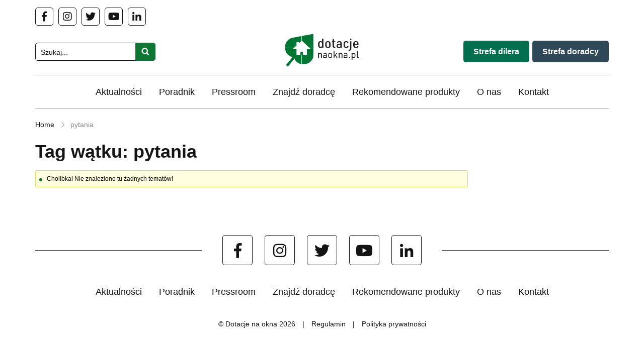

--- FILE ---
content_type: text/css
request_url: https://dotacjenaokna.pl/wp-content/themes/forum_branzowe/style.css?ver=6.9
body_size: 7869
content:
/*
Theme Name: Forum Branżowe
*/

*, 
*:after,
*:before {
	box-sizing: border-box;
}

html {
	-ms-text-size-adjust: 100%;
	-webkit-text-size-adjust: 100%;
	-webkit-font-smoothing: antialiased;
	-moz-osx-font-smoothing: grayscale;
}


body {
	font-family: 'Open Sans', sans-serif;
    font-size: 14px;
    line-height: 1.6;
	margin: 0;
	padding: 0;
	color:#141414;
}


a {
	text-decoration: none;
	color: inherit;
	transition: 300ms;
}

h1, h2, h3, h4, h5{
	margin-top: 0;
	line-height: 1.25;
}

.h3{
	font-size:24px;
	line-height:1.25;
}

@media (min-width:992px){
	.dflex{
		display: flex;
	}
}

.row{
	display: flex;
	margin-left: -10px;
	margin-right: -10px;
	flex-wrap: wrap;
}

.row--5{
	margin-left: -5px;
	margin-right: -5px;
}

.row--listing:not(:last-child){
	margin-bottom: 40px;
}

.row--listing .btn{
	margin-top: 20px;
}

.row [class*="col"]{
	padding-left: 10px;
	padding-right: 10px;
}

.row--5 [class*="col"]{
	padding-left: 5px;
	padding-right: 5px;
}

.align-items-center{
	align-items: center;
}

.col-last{
	text-align: right;
}

.col-sm-1,
.col-sm-2,
.col-sm-3,
.col-sm-4,
.col-sm-5,
.col-sm-6,
.col-sm-7,
.col-sm-8,
.col-sm-9,
.col-sm-10,
.col-sm-11,
.col-sm-12,
.col-md-1,
.col-md-2,
.col-md-3,
.col-md-4,
.col-md-5,
.col-md-6,
.col-md-7,
.col-md-8,
.col-md-9,
.col-md-10,
.col-md-11,
.col-md-12,
.col-lg-1,
.col-lg-2,
.col-lg-3,
.col-lg-4,
.col-lg-5,
.col-lg-6,
.col-lg-7,
.col-lg-8,
.col-lg-9,
.col-lg-10,
.col-lg-11,
.col-lg-12,
.col-xl-1,
.col-xl-2,
.col-xl-3,
.col-xl-4,
.col-xl-5,
.col-xl-6,
.col-xl-7,
.col-xl-8,
.col-xl-9,
.col-xl-10,
.col-xl-11,
.col-xl-12{
	width: 100%;
}

.col-6{
	width: calc(100% / 2);
}

.col-3{
	width: calc(100% / 4);
}

@media (min-width:576px){
	.col-sm-3{
		width: calc(100% / 4);
	}
	
	.col-sm-4{
		width: calc(100% / 3);
	} 
	
	.col-sm-6{
		width: calc(100% / 2);
	}
}

@media (min-width:767px){
	.col-md-3{
		width: calc(100% / 4);
	}
	
	.col-md-4{
		width: calc(100% / 3);
	} 
	
	.col-md-6{
		width: calc(100% / 2);
	}
}

@media (min-width:992px){
	.col-lg-2{
		width: calc(100% / 6);
	}

	.col-lg-3{
		width: calc(100% / 4);
	}

	.col-lg-4{
		width: calc(100% / 3);
	}

	.col-lg-6{
		width: calc(100% / 2);
	}

	.col-lg-8{
		width: calc(100% / 12 * 8);
	}

	.offset-lg-4{
		margin-left: calc(100% / 12 * 4);
	}
}

@media (min-width:1200px){
	.col-xl-3{
		width: calc(100% / 4);
	}

	.col-xl-4{
		width: calc(100% / 3);
	}
}

.single-content{
	display: flex;
	margin-bottom: 30px;
}


article,
aside,
footer,
header,
nav,
section {
	display: block;
}


.content-area{
	width: calc(100% - 280px);
	margin-right: 20px;
}

.widget-area{
	width: 260px;
}

ul{
	margin: 0;
	padding: 0;
}

ul li{
	list-style: none;
}

#site-navigation svg{
	display: none;
}

img{
	max-width: 100%;
	height: auto;
}

img, a{
	border:0;
	outline: 0;
}

.underline,
.entry-content a{
	color:#0E7633;
	display: inline-block;
	position: relative;
}

.underline:before,
.entry-content a:not(.btn):before{
	content: "";
	width: 0;
	height: 1px;
	background-color: #0E7633;
	position: absolute;
	left:0;
	bottom:0;
	transition: 300ms;
}

.underline:hover:before,
.entry-content a:hover:before{
	width: 100%;
}

p, 
.entry-content li{
	margin-top: 0;
	margin-bottom: 20px;
}

.entry-content ul{
	margin-bottom: 20px;
}

.entry-content li{
	margin-bottom: 5px;
}

.entry-content ul li{
	padding-left: 15px;
	position: relative;
}

.entry-content ul li:before{
	position: absolute;
	left:0;
	top:9px;
	background: #0E7633;
	width: 6px;
	height: 6px;
	border-radius: 100%;
	content: "";
}

.entry-content ol ol,
.entry-content ul ul,
.entry-content ul ol,
.entry-content ol ul{
	margin-top:5px;
}

.entry-content form li{
	margin:0;
	padding: 0;
	position: static;
}

.entry-content form li:before{
	display: none;
}

.entry-content iframe:not(.wp-embedded-content){
	width: 100%;
}

.wp-embedded-content ~ p{
	text-align: center;
}

.entry-content h1{
	font-size: 1.3em;
}

.entry-content h2{
	text-transform: initial;
	font-weight: 600;
}

.entry-content h3{
	font-size: 1.1em;
}

.entry-content blockquote{
	font-style: italic;
	margin: 0 0 20px;
	padding: 25px 32px;
	background-color: rgba(14, 118, 51, 0.1);
	position: relative;
}

.entry-content blockquote:before{
	position: absolute;
	content: "";
	left:-25px;
	width: 50px;
	height: 50px;
	top:0;
	margin-top: -25px;
	background: url(assets/images/blockquote.svg) no-repeat center;
	background-size: 32px 32px;
}

.entry-content .bq > *:last-child,
.entry-content blockquote > *:last-child{
	margin-bottom: 0;
}

.entry-content .bq{
	font-size: 14px;
	line-height: 1.5;
	font-family: 'Open Sans';
	font-style: italic;
	margin: 0 0 20px;
	padding: 25px 25px 25px 25px;
	border:1px solid rgba(0,0,0,.1);
	background: rgba(0,0,0,.05);
	border-radius:5px;
}


.col h4 a, .entry-content h4 a,
.col h3 a, .entry-content h3 a,
#realizacja h3 a{
	color:#141414;
	text-decoration: none!important;
}

h2{
	text-transform: uppercase;
	margin:0;
	padding: 0;
	font-size: 18px;
	margin-bottom: 20px;
}

.line-middle{
	position: relative;
}

.line-middle h2{
		position: relative;
		margin-top: 30px;
}

.line-middle h2 span,
.line-middle h2 a{
	position: relative;
	z-index: 2;
	background: #fff;
	padding-right: 10px;
	display: inline-block;
}

.line-middle h2 span{
	color:#0E7633;
}

.line-middle a{
	color:#0E7633;
}

.line-middle:after{
	position: absolute;
	left:0;
	top:50%;
	bottom: 50%;
	margin-top: -2px;
	width: 100%;
	content: "";
	background: #0E7633;
}

.line-middle .rm{
	position: absolute;
	right:0;
	top:50%!important;
	bottom:50%!important;
	margin-top: -19px;
	z-index: 9;
	padding-left: 10px;
	background: #fff;
	display: inline-block;
	width: auto!important;
	left:auto!important;
	height: 36px;
	line-height: 36px;
	text-transform: uppercase;
}


h4{
	font-size: 16px;
	line-height: 22px;
	margin:0 0 10px;
	padding: 0;
}

.btn,
input[type="submit"]{
	display: inline-block;
	color:#fff!important;
	padding: 12px 24px 12px;
	font-size: 16px;
	line-height: 20px;
	background-color: #0E7633;
	border-radius: 5px;
	border:1px solid #0E7633;
	transition: 300ms;
	cursor: pointer;
	font-family: 'Open Sans', sans-serif;
	outline: 0;
	font-weight: 600;
	text-decoration: none!important;
}

.btn:hover{
	color:#141414!important;
	background: #fff;
	border-color:#141414;
}

.btn--transparent{
	background-color: transparent;
	color:#141414!important;
	border-color:#141414;
}

.btn-span:hover .btn--transparent,
.btn--transparent:hover{
	background-color:#0E7633;
	color:#fff!important;
	border-color:#0E7633;
}

.c{
	width: 1200px;
	padding: 0 30px;
	box-sizing: border-box;
	margin:0 auto;
}

header ul li{
	display: inline-block;
	margin: 0 6px;
}

@media (min-width:992px){
	header ul li:first-child{
		margin-left: 0;
	}
}

header ul li:last-child{
	margin-right: 0;
}

header li a{
	text-decoration: none;
	color: #141414;
	transition: .3s;
	display: block;
}

header li a:hover{
	color:#0E7633;
}

header .header__top{
	padding: 15px 0 0;
}


@media (max-width:992px){
	header .header__top{
		display: none;
	}
}

header .header__container{
	padding-bottom: 10px;
	padding-top: 15px;
	height: 100%;
}

@media (min-width:992px){
	header .header__container{
		height: auto;
	}
}

@media (max-width:992px){
	header .header__container{
		position: fixed;
		top:0;
		left:0;
		width: 100%;
		height: 80px;
		background-color: #fff;
		border-bottom:1px solid rgba(0,0,0,0.1);
		z-index: 99;
	}
}

header .header__container .c{
	display: flex;
	align-items: center;
	height: 100%;
}

@media (min-width:992px){
	header .header__container .c{
		height: auto;
	}
}

header .search{
	-webkit-box-flex: 0;
    -webkit-flex: 0 0 30%;
    -ms-flex: 0 0 30%;
    flex: 0 0 30%;

}

@media (max-width:992px){
	header .search{
		opacity: 0;
		visibility: hidden;
		position: absolute;
		background-color: #fff;
		top:100%;
		left:0;
		width: 100%;
		-webkit-flex: 0 0 100%;
		-ms-flex: 0 0 100%;
		flex: 0 0 100%;
		padding: 15px 20px;
	}

	header .search.active{
		opacity: 1;
		visibility: visible;
	}
}

header .account{
	-webkit-box-flex: 0;
    -webkit-flex: 0 0 30%;
    -ms-flex: 0 0 30%;
    flex: 0 0 30%;
}

@media (max-width:992px){
	header .account{
		display: none;
	}
}


header .account ul{
	display: flex;
	justify-content: flex-end;
}

header .account li{
	position: static;
}

header .account li:first-child{
	margin-right: 0;
}

header .account a{
	color: #fff!important;
	display: block;
	padding: 9px 20px 9px;
	border-radius: 5px;
	font-size: 16px;
	font-weight:600;
}

header .diler a{
	background-color: #006F4E;
}

header .doradca a{
	background-color: #2F4858;
}

header .search-form{
	position: relative;
}

@media (min-width:992px){
	header .search-form{
		max-width: 70%;
	}
}

header .search input{
	border-radius:5px;
	border:1px solid #141414;
	font-family: inherit;
	padding: 9px 30px 7px 10px;
	font-size: 14px;
	line-height: 16px;
	outline:0;
	width: 100%;
	height: 36px;
	appearance:none;
	-webkit-appearance:none;
	box-sizing: border-box;
}

header .search button{
	position: absolute;
	right: 0;
	top:0;
	width: 40px;
	height: 36px;
	border-radius:0 5px 5px 0;
	border:1px solid #141414;
	outline: 0;
	transition: .3s;
	background: #fff;
	cursor: pointer;
	background: #0E7633;
	border-color:#0E7633;
}
#masthead .search-form button .icon{
	width: 16px;
	height: 16px;
	margin-top: 2px;
	fill:#fff;
	border-top-color:#0E7633;
}


header .custom-header{
	height: 100%;
}

@media (min-width:992px){
	header .custom-header{
		text-align: center;
		width: 100%;
		height: auto;
	}
}

header .custom-header a{
	display: inline-flex;
	height: 100%;
}

header img{
	width: auto;
	height: 100%;
}

@media (min-width:992px){
	header img{
		height: 67px;
	}
}

header .menu-social-container ul{
	display: flex;
}

header .menu-social-container ul li:not(:last-child){
	margin-right: 10px!important;
}

header .menu-social-container ul li{
	margin-left: 0;
}

.menu-social-container li a{
	width: 36px;
	height: 36px;
	border:1px solid #141414;
	border-radius: 5px;
	line-height: 36px;
	font-size: 20px;
	position: relative;
	display: flex;
	align-items: center;
	justify-content: center;
}

.menu-social-container li a:hover{
	border-color:#0E7633;
}

.menu-social-container li a:hover:after{
	border-top-color: #0E7633;
}

#site-navigation{
	border-top:1px solid #A8A8A8;
	border-bottom:1px solid #A8A8A8;
	text-align: center;
	margin-bottom: 20px;
}

#site-navigation li{
	padding: 20px 0;
}

@media (min-width:992px){
	#site-navigation li{
		margin: 0 8px;
	}
}

@media (min-width:1199px){
	#site-navigation li{
		margin: 0 15px;
	}
}

#site-navigation li a{
	font-size: 18px;
	line-height: 26px;
	font-weight: 400;
}


.single-archiwum_fb #site-navigation li.archiwumfb > a,
.single-teskty #site-navigation li.publicystyka > a,
.single-post #site-navigation li.aktualnosci > a,
.single-oferta_pracy #site-navigation li.oferty > a,
.single-pr #site-navigation li.pressroom > a,
#site-navigation li.current_page_ancestor > a,

.tax-wojewodztwa #site-navigation .menu-item-25 > a,

.single-poradnik #site-navigation .menu-item-27 > a, 
.single-post #site-navigation .menu-item-28 > a, 
.single-partnerzy #site-navigation .menu-item-82 > a, 
#site-navigation li.current-menu-item > a{
	color:#0E7633;
	font-weight: 700;
}

#site-navigation li.btn2{
	margin-left: 50px;
}

#site-navigation li:hover > a{
	color: #0E7633;
}

#breadcrumbs{
	font-size: 14px;
	margin-bottom: 20px;
}

@media (max-width:992px){
	#breadcrumbs{
		margin-top: 15px;
		margin-bottom: 15px;
		font-size: 12px;
	}
}

#breadcrumbs a:hover{
	color:#0E7633;
}



h1{
	font-size: 26px;
}

@media (min-width:992px){
	h1{
		font-size: 36px;
	}
	
}


header .navigation-top .account{
	padding: 20px 0;
	display: block;
}

@media (min-width:992px){
	header .navigation-top .account{
		display: none;
	}
}

header .navigation-top .account ul{
	justify-content: flex-start;
}

#masthead.fixed .navigation-top .wrap{
	position: fixed;
	left:0;
	top:-1px;
	width: 100%;
	background: #fff;
	box-shadow: 0 2px 2px 0 rgba(0,0,0,0.1);
	z-index: 999;
}

#masthead.fixed .navigation-top .wrap .opacity{
	opacity: 1;
	visibility: visible;
}



.block-posts .excerpt{
	overflow: hidden;
	text-overflow: ellipsis;
	display: -webkit-box;
	-webkit-line-clamp: 3; /* number of lines to show */
			line-clamp: 3; 
	-webkit-box-orient: vertical;
}



.breadcrumbs{
	border-top:1px solid #141414;
	padding: 20px 0;
	font-size: 12px;
}

.breadcrumbs a{
	color:#141414;
	text-decoration: none!important;
}

.breadcrumbs a:hover{
	color:#0E7633;
}

.breadcrumb_last{
	opacity: 0.5;
}

.breadcrumb_spacer{
	display: inline-block;
	width: 14px;
	position: relative;
}

@media (min-width:992px){
	.breadcrumb_spacer{
		width: 24px;
	}
}

.breadcrumb_spacer:after{
	content: "";
	width: 15px;
	height: 15px;
	background: url(assets/images/right-arrow-icon.svg);
	background-size: contain;
	position: absolute;
	left:0;
	top:-12px;
	opacity: .5;
}

@media (min-width:992px){
	.breadcrumb_spacer:after{
		left:6px;
	}
}

section{
	margin-bottom: 25px;
}

.odstep{
	border:0;
	border-bottom:2px solid #0E7633;
	margin:0;
	padding: 0;
	margin-bottom: 25px;
}


.date{
	text-align: center;
	width: 40px;
	margin-right: 10px;
	text-transform: uppercase;
	float: left;
	font-size: 12px;
}

.date > span{
	display: block;
	width: 41px;
  height: 41px;
  border: 1px solid #0E7633;
  border-radius: 10px;
  line-height: 33px;
	padding-left: 0;
	padding-right: 0;
	font-size: 16px;
	margin-bottom: 7px;
	position: relative;
	padding: 0;
}

.date span:hover{
	background: #0E7633;
	border-color: #0E7633;
	color:#fff!important;
}


.date > span:after{
	position: absolute;
	width:0;
	border-top:solid 9px #0E7633;
	border-right:solid 0px transparent;
	border-left:solid 5px transparent;
	content: "";
	left:50%;
	transition: .3s;
	top:100%;
}

.date > span:before{
	position: absolute;
	top:calc(100% - 4px);
	left:calc(50% - 1px);
	width:0;
	border-top:solid 9px #0E7633;
	border-right:solid 0px transparent;
	border-left:solid 5px transparent;
	content: "";
	transition: .3s;
	z-index: 9;
}

.date .month{
	font-size: 10px;
	position: absolute;
	text-align: center;
	width: 100%;
	height: 12px;
	line-height: 12px;
	bottom:5px;
	display: block;
}

.navigation{
	text-align: center;
}

.navigation span,
.navigation a{
	display: inline-block;
	font-size: 14px;
	width: 36px;
	height: 36px;
	line-height: 36px;
	border-radius: 5px;
	text-transform: uppercase;
	text-decoration: none;
	color:#141414;
	padding: 0;
}

.navigation span{
	background: #0E7633;
	border:1px solid #0E7633!important;
	color:#fff!important;
}

.navigation a{
	border:1px solid #141414;
	background: #fff;
}

.navigation a:hover{
	color:#fff!important;
	background: #0E7633;
	border:1px solid #0E7633;
}

.navigation .prev.page-numbers,
.navigation .next.page-numbers{
	display: none;
}

.entry-header h1{
	margin-bottom: 10px;
}

.term-44 .page-header{
	display: none;
}

.entry-header .top .ods{
	display: inline-block;
	margin: 0 8px;
	color:#9b9b9b;
}

.entry-header .top .color2{
	color:#9b9b9b;
}

.entry-content h6{
	font-size: 16px;
	line-height: 24px;
	margin:20px 0;
}

.entry-content p{
	line-height: 24px;
}

.entry-content p:last-child{
	margin-bottom: 0;
}

.entry-content .op_p{
	margin-bottom: 5px;
}

.entry-content .op_p span{
	display: inline-block;
	width: 100px;
}

.entry-content .op_p:last-child{
	margin-bottom: 20px!important;
}

.entry-content figure{
	max-width: 100%;
	padding: 0;
	margin: 0;
	margin-bottom: 20px;
}

.entry-content img{
	max-width: 100%;
	height: auto;
}

.tagi{
	margin-bottom: 40px;
}

.tagi h2,
.block-other-post h2{
	margin-bottom: 25px;
}

.tagi a{
	margin-right: 5px;
	margin-bottom: 5px;
}

.entry-content strong,
.entry-content b {
	font-weight: 700;
}

.entry-content .alignleft{
	float: left;
	margin-right: 20px;
}

.entry-content .alignright{
	float: right;
	margin-left: 20px;
}

.entry-content .aligncenter{
	display: block;
	margin-left: auto;
	margin-right: auto;
}

.entry-content .gallery{
	display: flex;
	flex-wrap: wrap;
}

.entry-content .wp-caption-text{
	font-size: 12px;
}

.entry-content .gallery-columns-2 .gallery-item{
	width: calc(50% - 10px);
	margin-right: 20px;
}

.entry-content .gallery-columns-2 .gallery-item:nth-child(2n+2){
	margin-right: 0;
}

.entry-content .gallery-columns-3 figure.gallery-item{
	width: calc(33.333% - 14px);
	margin-right: 21px;
}

.entry-content .gallery-columns-3 figure.gallery-item:nth-child(3n+3){
	margin-right: 0;
}

.entry-content .gallery-columns-4 .gallery-item{
	width: calc(25% - 15px);
	margin-right: 20px;
}

.entry-content .gallery-columns-4 .gallery-item:nth-child(4n+4){
	margin-right: 0;
}

.entry-content .row{
	margin-bottom: 15px;
}

.entry-content .wysiwig textarea{
	max-width: 700px!important;
	height: 200px;
}

.entry-content table{
	border-spacing: 0px;
	border-collapse: collapse;
	margin-bottom: 20px;
	width: 100%;
	font-family: 'Open Sans',sans-serif;
	font-size: 14px;
	line-height: 24px;
	min-width: 100%;
}


.entry-content table td{
	border: 1px solid black;
	padding: 3px 5px;
}

.entry-content table p{
	margin: 0;
}

.search-box{
	margin-top: 20px;
	background: rgba(14, 118, 51, 0.1);
	padding:25px 15px ;
}

.search-box h3{
	margin-top: 0;
}

.search-box .col{
	margin-top: 0!important;
}

.search-box .col div{
	margin: 6px 0 0;
}

.search-box input[type="checkbox"]{
	display: none;
}

.search-box label{
	position: relative;
	padding-left: 21px;
	font-size: 13px;
	line-height: 17px;
}

.search-box label:before{
	content: "";
	position: absolute;
	left:0;
	top:3px;
	width: 10px;
	height: 10px;
	border:1px solid #0E7633;
	border-radius: 2px;
}

.search-box label:after{
	content: "";
	position: absolute;
	left:1px;
	top:4px;
	width: 10px;
	height: 10px;
	background: #0E7633;
	opacity: 0;
	visibility: hidden;
	transition: .2s;
}

.search-box input:checked + label:after{
	opacity: 1;
	visibility: visible;
}

.search-box .btn{
	cursor: pointer;
	margin-top: 20px;
}

.section-listing .img{
	width: 40%;
	padding-right: 15px;
	position: relative;
}

.section-listing .content{
	width: 60%;
	padding-left: 15px;
}

#colophon{
	margin-top: 80px;
}

.social-footer ul,
#colophon ul{
	text-align: center;
}

.social-footer ul{
	display: flex;
}

.social-footer ul li,
#colophon ul li{
	display: inline-block;
}

.social-footer ul li a{
	margin: 0 10px;
	display:  block;
	color:#141414;
}


.social-footer .social{
	margin:30px 0 20px;
	position: relative;
	text-align: center;
}

.social-footer .social:before{
	position: absolute;
	left:0;
	top:50%;
	width: 100%;
	height: 1px;
	background: #141414;
	content: "";
}

.social-footer .social.social-popup:before{
	display: none;
}

.social-footer .social ul{
	background: #fff;
	display: inline-block;
	position: relative;
	z-index: 9;
	padding: 0 30px;
}

.social-footer .social li:before{
	display: none;
}

.social-footer .social li a{
	width: 60px;
	height: 60px;
	line-height: 62px;
	font-size: 30px;
	transition: .3s;
}

.social-footer .social li a:hover{
	background:#0E7633;
}

.social-footer .social li a i{
	transition: 300ms;
}

.social-footer .social li a:hover i{
	color:#fff;
}

#colophon #site-navigation{
	border-top:0;
	border-bottom: 0;
}


footer .copy{
	text-align: center;
	padding: 0px 0 35px;
	margin-top: 20px;
}


footer .copy span{
	display: inline-block;
	margin: 0 5px;
}

footer a:hover{
	color:#006F4E;
}


::placeholder { /* Chrome, Firefox, Opera, Safari 10.1+ */
    color: #141414;
    opacity: 1; /* Firefox */
}

:-ms-input-placeholder { /* Internet Explorer 10-11 */
    color: #141414;
}

::-ms-input-placeholder { /* Microsoft Edge */
    color: #141414;
}

.form-skontaktuj-sie .form-skontaktuj-sie-button{
	text-align: center;
}

.form-skontaktuj-sie .btn-skontaktuj-sie{
	font-size: 24px;
	line-height: 34px;
	padding: 20px 60px;
	border-radius: 20px;
}

.form-container{
	max-width: 100%;
	padding: 20px 20px;
	box-shadow: 0px 3px 10px rgba(176,183,191, 0.33);
	border: 1px solid rgba(176,183,191, 0.47);
	margin-top: 30px;
}

@media (min-width:767px){

	.form-container{
		padding: 35px 40px 40px;
	}
}

.form-container h3{
	font-size: 24px;
	line-height: 30px;
	margin-bottom: 10px;
	margin-top: 0;
}

.form-container .field{
  margin-bottom: 20px;
}

.form-container .field.textarea{
  margin-bottom: 38px;
}

.form-container .field label{
  color:#141414;
  display: block;
  margin-bottom: 5px;
  transition: 300ms;
}

.form-container .field.focus label{
  opacity: 1;
  visibility: visible;
}

.form-container .field .placeholder{
	display:block;
}

.form-container .field .req{
	color:#b94a48;
	font-weight:700;
	display:inline-block;
	margin-left:2px;
}

.form-container input[type="text"],
.form-container input[type="email"],
.form-container input[type="password"],
.form-container input[type="tel"],
.form-container input[type="number"],
.form-container select,
.form-container textarea{
  width: 100%;
  box-shadow: 0px 3px 10px rgba(176,183,191, 0.23);
  border: 1px solid rgba(176,183,191, 0.27);
  padding: 15px 20px;
  color:#141414;
  font-size: 16px;
  transition: .3s;
  font-family: inherit;
  outline: none;
  border-radius: 5px;
}

.form-container select{
	height: 54px;
}

.form-container .field textarea{
  height: 120px;
  line-height: 1.5;
  padding-top: 10px;
  padding-bottom: 10px;
}


.form-container .field input::-webkit-outer-spin-button,
.form-container .field input::-webkit-inner-spin-button {
  -webkit-appearance: none;
  margin: 0;
}

.form-container .field input[type=number] {
  -moz-appearance: textfield;
}

.form-container input[type="submit"]{
	font-family: inherit;
}

.form-container input[type="password"]:focus,
.form-container input[type="number"]:focus,
.form-container input[type="text"]:focus,
.form-container input[type="email"]:focus,
.form-container input[type="tel"]:focus,
.form-container select:focus,
.form-container textarea:focus{
  outline: 0;
  box-shadow: 0px 0px 6px rgba(0,0,0,0.3);
  border: 1px solid rgba(0,0,0,0.3);
}

.form-container .field.accept{
  margin-bottom: 40px;
}

.form-container .field.accept  span.wpcf7-list-item{
  display: block;
  margin-left: 0;
}

.form-container .field.accept label{
  padding-left: 40px;
  font-size: 12px;
  margin-bottom: 5px;
}

.form-container .field.accept input{
  display: none;
}

.form-container .field.accept .wpcf7-list-item-label{
  display: block;
  position: relative;
  padding-top: 8px;
}

.form-container .field.accept .wpcf7-list-item-label:before,
.form-container .field.accept .wpcf7-list-item-label:after{
	content: "";
	border-radius: 5px;
	transition: 300ms;
	top:3px;
	position: absolute;
	left:-40px;
	width: 25px;
	height: 25px;
}

.form-container .field.accept .wpcf7-list-item-label:before{
  box-shadow: 0px 3px 10px rgb(176 183 191 / 23%);
  border: 1px solid rgba(176,183,191, 0.27);
}

.form-container .field.accept .wpcf7-list-item-label:after{
	border:1px solid #0E7633;
	background: url(assets/images/checked.svg) no-repeat center;
	opacity: 0;
	visibility: hidden;
}

.form-container .field.accept input:checked + .wpcf7-list-item-label:after{
	opacity: 1;
	visibility: visible;
}


.form-container .actions{
	margin-bottom: 30px;
}


.form-container .actions a:hover{
	color:#0E7633;
}


.form-container span.wpcf7-not-valid-tip{
	font-size: 13px;
	margin-top: 5px;
	display: block;
}

.form-container ::-webkit-input-placeholder { /* Edge */
  color: rgba(2,12,36,0.4);
}

.form-container :-ms-input-placeholder { /* Internet Explorer 10-11 */
  color: rgba(2,12,36,0.4);
}

.form-container ::placeholder {
  color: rgba(2,12,36,0.4);
}

.form-container h2{
  margin-bottom: 20px;
}

.form-container p{
  line-height: 2.1;
  color:rgba(2,12,36,0.6);
}

.form-container .error{
	font-size: 14px;
    display: block;
    color: #b94a48;
}

.form-container .alert,
.form-container .information{
	display: none;
}

.alert, 
.information {
    padding: 10px 15px 10px;
    transition: 300ms;
    margin-bottom: 20px;
	border-radius: 5px;
	text-shadow: 0 1px 0 rgb(255 255 255 / 50%);
}

.alert.error{
	color: #b94a48!important;
	border-color: #eed3d7;
	background-color: #f2dede;
	border: 1px solid #eed3d7;
	color: #b94a48;
}

.information{
	color: #3a87ad;
	background-color: #d9edf7;
	border:1px solid #bce8f1;
}


.alert.ok{
	color: #468847!important;
	background-color: #dff0d8;
	border:1px solid #d6e9c6;
}

.wpcf7 form .wpcf7-response-output,
.wpcf7 form.invalid .wpcf7-response-output,
.wpcf7 form.failed .wpcf7-response-output,
.wpcf7 form.aborted .wpcf7-response-output{
	max-width: 100%;
	margin-left: 0;
	margin-right: 0;
	padding: 8px 35px 8px 14px;
	margin-bottom: 30px;
	color: #c09853;
	text-shadow: 0 1px 0 rgba(255, 255, 255, 0.5);
	background-color: #fcf8e3;
	border: 1px solid #fbeed5;
	box-shadow: 0px 3px 10px rgba(176,183,191, 0.33);
	font-size: 15px;
	line-height: 1.5;
}

.wpcf7 form.sent .wpcf7-response-output{
	color: #468847;
  	background-color: #dff0d8;
	border-color: #d6e9c6;
}


.cover{
	background-size: cover;
	background-position: center center;
}

.mobile{
	display: none;
}


@media only screen and (max-width: 1199px) {
	.c{
		width: 100%;
	}

	#site-navigation li a{
		margin: 0 8px;
		font-size: 16px;
	}

}

@media only screen and (max-width: 992px) {

	.mobile{
		display: block;
	}

	#button_grup{
		margin-left: auto;
	}

	button.mobile{
		padding: 0;
		color:#141414;
		border:0;
		outline: 0;
		width: 38px;
		height: 38px;
		text-align: center;
		font-size: 22px;
		line-height: 38px;
		margin: 0 5px;
		border-radius: 5px;
		display: inline-block;
		background: #fff;
		transition: .2s;
	}

	button.mobile.active{
		color:#0E7633;
		border-color:#0E7633;
	}

	button.mobile:last-child{
		margin-right: 0;
	}

	#masthead{
		position: relative;
		height: 80px;
	}


	#masthead .search-form input[type="search"]{
		width: 100%;
	}

	#site-navigation{
		border:0;
	}

	#site-navigation li{
		padding: 0;
	}

	#site-navigation li a{
		padding: 10px 0;
		border-bottom: 1px solid rgba(0,0,0,0.1);
		margin: 0;
		position: relative;
	}

	#masthead .navigation-top ul li{
		display: block;
		text-align: left;
		position: static;
	}

	#masthead .navigation-top ul li:last-child a{
		border-bottom: 0;
	}

	#masthead .navigation-top{
		height: auto;
		opacity: 0;
		visibility: hidden;
		position: fixed;
		left:0;
		top:80px;
		background: #fff;
		width: 100%;
		padding: 10px 15px;
		box-sizing: border-box;
		box-shadow: 0 2px 2px rgba(0,0,0,0.1);
		z-index: 9999;
		overflow: auto;
		height: calc(100vh - 80px);
	}

	#masthead .navigation-top.active{
		opacity: 1;
		visibility: visible;
	}

	#masthead.fixed .navigation-top .wrap{
		position: static;
		background: transparent;
		box-shadow: none;
		z-index: 99999;
	}

	#masthead .navigation-top ul li.first{
		display: block!important;
		background: #0E7633;
		padding: 0 15px;
		color:#fff;
	}

	.entry-content .tagi{
		margin-bottom: 25px;
	}

	#primary{
		width: 100%;
		margin-right: 0;
	}

	#secondary{
		width: 100%;
		text-align: center;
	}

	#breadcrumbs .c > div{
		border-top:0;
		line-height: 20px;
	}

	footer{
		margin-top: 25px;
	}

	.social-footer .social{
		display: none;
	}

	footer .menu{
		display: none;
	}

	footer .copy{
		padding-top: 20px;
	}

}

@media only screen and (max-width: 767px) {

	.c{
		padding-left: 20px;
		padding-right: 20px;
	}

	.entry-content .alignleft,
	.entry-content .alignright{
		margin: 20px auto;
		display: block;
		float: none;
	}


	.form-container h3{
		margin-bottom: -10px;
		font-size: 22px;
		line-height: 28px;
	}

	footer .copy span{
		display: block;
		margin-bottom: 5px;
	}

	footer .copy span.ods{
		display: none;
	}

	.line-middle .rm{
		display: none;
	}

}


@media only screen and (max-width: 399px) {
	button.mobile{
		margin:0 3px;
		width: 32px;
		height: 32px;
		line-height: 32px;
		font-size: 20px;
	}
}


h2{
	font-size: 24px;
	text-transform: initial;
	font-weight: 700;
}


/* strona błędu 404 */

.error-404{
	margin-top: 0;
	margin-bottom: 40px;
	text-align: center;
}

@media (min-width:576px){
	.error-404{
		margin-top: 60px;
		margin-bottom: 80px;
	}
}

.error-404 .e-404{
	font-size:100px;
	font-weight: 700;
	line-height: 1.2;
	color:rgba(0,0,0,0.1);
}

@media (min-width: 576px) {
	.error-404 .e-404{
		font-size: 200px;
	}
}

.error-404 h2{
	margin-bottom: 0;
}

.error-404 .button{
	margin-top: 30px;
}

/* end strona błedu 404 */



/* Listingi */

	/* Post type 3 */ 

	.post-type-3 {
		margin-bottom: 15px;
	}

	@media (min-width: 767px){
		.post-type-3 {
			margin-bottom: 30px;
		}
	}


	@media (min-width: 992px){
		.post-type-3 {
			margin-bottom: 0;
		}
	}

	.post-type-3 img{
		width: 100%;
		height:100%;
		object-fit: cover;
		object-position: center;
	}


	.post-type-3 .img{
		position: relative;
	}

	.post-type-3 .content{
		position: absolute;
		left: 0px;
		bottom: 0px;
		padding: 50px 20px 0;
		width: 100%;
		transition: .3s;
		z-index: 99;
		box-sizing: border-box;
		background: -moz-linear-gradient(top, rgba(0,0,0,0) 0%, rgba(0,0,0,1) 100%);
		background: -webkit-linear-gradient(top, rgba(0,0,0,0) 0%,rgba(0,0,0,1) 100%);
		background: linear-gradient(to bottom, rgba(0,0,0,0) 0%,rgba(0,0,0,1) 100%);
		filter: progid:DXImageTransform.Microsoft.gradient( startColorstr='#14141400000', endColorstr='#80000000',GradientType=0 );
	}

	.post-type-3 .content:before{
		content: "";
		height: calc(100% - 60px);
		position: absolute;
		top: 45px;
		left: 0;
		width: 5px;
		background: #0E7633;
	}

	.post-type-3 h3{
		margin-bottom: 15px;
		margin-top: 0;
	}

	.post-type-3 h3 a{
		color: #fff!important;
	}

	
.menu-user-logged-in{
	text-align:center;
	background:#006F4E;
	margin-left: -15px;
	margin-right: -15px;
}

@media (min-width:992px){
	.menu-user-logged-in{
		margin-top: -21px;
		margin-bottom:20px;
		margin-left: 0px;
		margin-right: 0px;
	}
}

.menu-user-logged-in li{
    margin: 0 15px;
}

@media (min-width:992px){
	.menu-user-logged-in li{
		padding: 20px 0;
	}
}


.menu-user-logged-in a{
	font-size: 16px;
    line-height: 26px;
    font-weight: 400;
	color:#fff;
	padding: 10px 0;
}

@media (min-width:992px){
	.menu-user-logged-in a{
		padding: 0;
	}
}

.menu-user-logged-in li:first-child a{
	font-weight:700;
	position: relative;
}

@media (min-width:992px){
	.menu-user-logged-in li:first-child a:before{
		content: "";
		display: inline-block;
		background: url(assets/images/home.svg) no-repeat center;
		background-size: 22px 22px;
		width: 30px;
		height: 30px;
		position: absolute;
		left:0;
		top:50%;
		margin-top: -15px;
		margin-left: -35px;
	}
}

.menu-user-logged-in a:hover{
	opacity:0.6;
	color:#fff;
}


/* advertising banner */

@media (max-width:992px){
	.advertising-banner{
		margin-top: 15px;
	}
}

/* end advertising banner */


.block-content {
	margin-bottom: 40px;
}

    .block-posts{
        margin-bottom: 50px;
    }

    .block-posts__link{
        position: relative;
        display: block;
        color: #fff;
		overflow:hidden;
    }

    .block-posts__link .img{
        display: flex;
		flex-direction: column;
    }

    .block-posts .content{
        position: absolute;
        left: 0;
        bottom: 0;
        padding: 80px 20px 20px;
		width:100%;
    }

    .block-posts .content:before{
        content: "";
        position: absolute;
        left: 0;
        bottom: 0;
        width: 100%;
        height: 100%;
        background: linear-gradient(0deg, rgba(0,0,0,0.8) 0%, rgba(0,0,0,0) 100%);
    }

    .block-posts h3, .block-posts .excerpt{
        position: relative;
        z-index: 2;
    }


	.grid{
        margin-bottom: 50px;
    }

	@media (min-width:992px){
		.grid{
			display: grid;
			grid-template-columns: repeat(4, 1fr);
			grid-template-rows: repeat(2, 1fr);
			grid-column-gap: 10px;
			grid-row-gap: 10px;
		}
	}

    .grid__item{
        display: flex;
		margin-bottom: 20px;
		overflow:hidden;
    }

	@media (min-width:992px){
		.grid__item{
			margin-bottom: 0;
		}
	}

    .grid__item--1 { grid-area: 1 / 1 / 3 / 3; }
    .grid__item--2 { grid-area: 1 / 3 / 2 / 4; }
    .grid__item--3 { grid-area: 1 / 4 / 2 / 5; }
    .grid__item--4 { grid-area: 2 / 3 / 3 / 4; }
    .grid__item--5 { grid-area: 2 / 4 / 3 / 5; }

    .grid__item img{
        width: 100%;
        height: 100%;
        object-fit: cover;
        object-position: center;
    }

    .grid__item a{
        position: relative;
        display: block;
        color:#fff;
    }

    .grid__item .content{
        position: absolute;
        left:0;
        bottom:0;
        padding:80px 20px 20px;
		width: 100%;
    }

    .grid__item h3, 
    .grid__item .excerpt{
        position: relative;
        z-index: 2;

    }
	
	.grid__item .excerpt{
		overflow: hidden;
		text-overflow: ellipsis;
		display: -webkit-box;
		-webkit-line-clamp: 3;
		line-clamp: 3;
		-webkit-box-orient: vertical;
	}

    .grid__item .content:before{
        content: "";
        position: absolute;
        left:0;
        bottom:0;
        width: 100%;
        height: 100%;
        background: linear-gradient(0deg, rgba(0,0,0,0.9) 0%, rgba(0,0,0,0) 100%);
    }



/* Block logotypes listing */

.logotypes{
	margin-top: 40px;
	margin-bottom: -20px;
}


.logotypes .row [class*="col"]{
	margin-bottom: 20px;
	aspect-ratio: 3/1.75;
}

.logotypes a{
	display: flex;
	align-items: center;
	justify-content: center;
	border:1px solid rgba(0,0,0,0.1);
	height: 100%;
	transition: 300ms;
	padding: 15px;
	border-radius:5px;
}

.logotypes a:hover{
	border-color: #0E7633;
}

.logotypes img{
	max-width: 100%;
	max-height: 80px;
	width: auto;
	height: auto;
}

/* end block logotypes listing */



/* Single partner */

.partner{
	margin-bottom: 30px;
 }

@media(min-width:768px){
	.partner{
		display: flex;
    }
}

        @media(min-width:1199px){
            .partner{
               margin-bottom:40px;
            }
        }
		
		@media(max-width:767px){
			.partner__name--desktop{
				display:none;
			}
		}
		
		@media(min-width:768px){
			.partner__name--mobile{
				display:none;
			}
		}

        .partner__image{
            width: 270px;
            border: 1px solid #000;
            border-radius: 5px;
            aspect-ratio: 1/1;
            display: flex;
            align-items: center;
            justify-content: center;
            margin-bottom:20px;
            padding: 30px;
        }

        @media(min-width:768px){
            .partner__image{
                margin-right: 30px;
                margin-bottom:0;
            }
        }

        .partner__description a{
            color:#0E7633;
        }

        .partner__address{
            margin-bottom: 15px;
        }

        .partner__social {
            display: flex;
            margin-top: 15px;
        }

        .partner__social li{
            margin-right: 10px;
        }

        .partner__social a{
			border: 1px solid #141414;
			border-radius: 5px;
			width:36px;
			height:36px;
			font-size: 20px;
			display: inline-flex;
			align-items: center;
			justify-content: center;
			color: #141414;
        }
		
		.partner__social a:hover{
			background-color:#006F4E;
			color:#fff;
			border-color:#006F4E;
		}

.partner-pressroom{
	margin-top:40px;
}


/* Block Recomended listing */

.block-recommended{
				margin-top:40px;
				margin-bottom:-24px;
			}
			
			.block-recommended [class*=col]{
				margin-bottom:24px;	
			}	
			
			.block-recommended__name{
				height:100%;
				display:flex;
				flex-direction:column;
				background-color: rgba(14, 118, 51, 0.1);
				border-radius:5px;
			}

			.block-recommended__image{
				margin-bottom:15px;
			}

			.block-recommended__image img{
				width:100%;
			}
			
			.block-recommended h3, 
			.block-recommended .entry-content{
				padding:0 20px;
			}

			.block-recommended__button{
				margin-top:auto;
				padding:20px;
			}
			
			@media (min-width:767px){
				.block-recommended__button{
					padding-bottom:24px;
				}
			}



/* Sortable */

.sortable-container{
	max-width:100%;
	overflow:auto;
}

.sortable{
	/*border-color:rgba(0,0,0,0.1);*/
	font-size:12px;
}

.sortable tr:nth-child(2n+1) td{
	background-color: rgba(0,0,0,0.1);
}

.sortable th{
	text-align:left;
}

.sortable th, 
.sortable td{
	padding:5px 10px;
}

.sortable .middle{
	padding-right:0;
	vertical-align:middle;
}

.sortable svg{
	display:block;
	width:100%;
	height:auto;
}

.sortable .rating--gold{
	
}

.sortable .rating--gold{
	
}

.sortable .rating--gold{
	
}

.loader{
	opacity: 0;
	visibility: hidden;
	transition: 300ms;
	position: fixed;
	left:0;
	top:0;
	width: 100%;
	height: 100%;
	background: rgba(255,255,255,0.8);
}

.loader:after{
	content: "";
	position: fixed;
	top: 50%;
	left: 50%;
	border: 4px solid #0E7633;
    border-radius: 50%;
    border-top-color: transparent;
    height: 30px;
	width: 30px;
    margin-left: -15px;
    margin-top: -15px;
    z-index: 2;
	-webkit-animation: spin 4s linear infinite;
    -moz-animation: spin 4s linear infinite;
    animation: spin 4s linear infinite;
}

.loader.is-active{
	opacity: 1;
	visibility: visible;
}

@-moz-keyframes spin { 
	100% { -moz-transform: rotate(360deg); } 
}
@-webkit-keyframes spin { 
	100% { -webkit-transform: rotate(360deg); } 
}
@keyframes spin { 
	100% { 
		-webkit-transform: rotate(360deg); 
		transform:rotate(360deg); 
	} 
}

--- FILE ---
content_type: text/css
request_url: https://dotacjenaokna.pl/wp-content/themes/forum_branzowe/assets/css/cookie-settings.css?ver=6.9
body_size: 1071
content:
.cc_div{
    line-height: inherit;
    font-size: 14px;
    font-weight: inherit;
    font-family: inherit;
    color: #000;
}

#cm-ov, #cs-ov {
    background: rgba(0, 0, 0, .3);
}
#cm {
    padding: 35px 50px;
    max-width: 460px;
    border-radius: 0;
}

#c-ttl svg {
    position: absolute;
    right: 30px;
    top: 20px;
}

#c-txt,
#s-cnt .p {
    line-height: 1.5;
    color:#000;
    font-size: 14px;
}

#s-cnt .p {
    margin-top:0;
}

.cc_div #c-bns {
    flex-direction: column;
    margin-top:30px;
}

.cc_div .c-bn {
    font-size: 16px;
    font-weight: 400;
    background-color: transparent;
    color: #006F4E;
    padding: 10px 20px;
    border-radius: 5px;
    height: 40px;
    text-decoration: none;
    outline: 0;
    flex: auto;
    border:1px solid #006F4E;
}

.cc_div #c-p-bn{
    display: block;
    margin-bottom: 15px;
    width: 100%;
    color:#fff;
    background: #006F4E!important;
}

.cc_div #c-s-bn{
    color: #006F4E;
}

.cc_div #s-all-bn{
    background: #006F4E!important;
}


#c-s-bn{
    margin-left: 0!important;
}

#c-p-bn:hover{
    background-color: #006F4E!important;
}

.cc_div .c-bn:hover{
    background-color: #006F4E!important;
    color:#fff!important;
}

.cc_div .c-bn[aria-label="Close"] {
    background-color: transparent !important;
}

#s-bl {
    padding-top: 0;
    padding-bottom: 90px;
}

@media screen and (max-width: 688px){
    #s-bl {
        padding-bottom: 130px;
    }
}

#s-cnt .p button {
    margin-top: 2rem;
}
#s-bl > .c-bl:nth-child(2) {
    border: 0 none;
    padding: 0 1em 1em 0;
    background: transparent !important;
}
#s-bl > .c-bl:nth-child(2) .b-tl {
    color:#000;
    font-size:18px;
}

.cc_div .b-tg .c-tgl:checked~.c-tg {
    background: #dee4d5;
}
.cc_div .b-tg .c-tgl:checked~.c-tg:after {
    background: #006F4E;
}
.cc_div .on-i::before {
    border-color: #006F4E;
}
#s-bl .c-bl.b-ex {
    margin-bottom: 0;
    border-radius: 0;
    background-color: transparent;
    border: 1px solid #C9C9C9;
    border-bottom: 0 none;
}
#s-bl .c-bl.b-ex:last-child{
    border-bottom: 1px solid #C9C9C9;
}
#s-hdr {
    border-bottom: 0 none;
}
#s-bns {
    border-top: 0 none;
    height: calc(54px + 2em);
}
#s-cnt .b-bn .b-tl {
    font-size: 14px;
    line-height: 18px;
    color:#000;
}
.cc_div .bar #s-bl {
    height: auto;
}
.cc_div .bar #s-bns {
    display: -webkit-box;
    display: -ms-flexbox;
    display: flex;
    -webkit-box-orient: vertical;
    -webkit-box-direction: normal;
    -ms-flex-direction: column;
    flex-direction: column;
    margin-bottom: 0;
    margin-top: auto;
    position: relative;
    height: auto;
    padding-bottom: 37px;
    padding-top: 20px;
}

#s-inr,  .bar.slide #s-inr {
    display: -webkit-box;
    display: -ms-flexbox;
    display: flex;
    -webkit-box-orient: vertical;
    -webkit-box-direction: normal;
    -ms-flex-direction: column;
    flex-direction: column;
    padding-bottom: 0;
    max-width: 460px;
    border-radius: 0;
}
#s-cnt button+button {
    margin-left: 0;
    margin-bottom: 20px;
}
#s-cnt #s-rall-bn {
    background-color: #fff;
    border: 1px solid #006F4E;
    color: #006F4E;
}
#s-cnt button+button:hover {
    background-color: #006F4E;
}
input.c-tgl:disabled+.c-ro {
    opacity: .5;
}
#s-cnt .act .b-bn .b-tl {
    border-radius: 0 !important;
}
#s-cnt .b-bn .b-tl.exp:hover {
    background: transparent;
    outline: none;
}

#s-c-bn{
    border-radius: 50%;
    border:1px solid #006F4E;
}

#s-c-bn::after, #s-c-bn::before{
    background-color: #006F4E;
    left: 0.775em;
    top: 0.54em;
}

.cc_div .act .b-bn .exp::before, .cc_div .b-bn .exp::before{
    border-color:#006F4E;
}

.cc_div a:hover{
    border-bottom: 1px solid;
}

#s-c-bn:hover:after, #s-c-bn:hover:before{
    background-color:#fff;
}

@media screen and (max-width: 688px){
    #c-s-in{
        display: flex;
        justify-content: center;
    }

    #s-inr, .bar.slide #s-inr{
        max-width: calc(100% - 2em);
    }
}

#s-ttl{
    color:#000;
    font-size:18px;
}

--- FILE ---
content_type: text/css
request_url: https://dotacjenaokna.pl/wp-content/themes/forum_branzowe/assets/css/theme.default.min.css?ver=1769116656
body_size: 1204
content:
.tablesorter-default {
    width: 100%;
    text-align: left;
}
.tablesorter-default th,
.tablesorter-default thead td {
    border-collapse: collapse;
}

.tablesorter-default .header,
.tablesorter-default .tablesorter-header {
    background-image: url([data-uri]);
    background-position: center right;
    background-repeat: no-repeat;
    cursor: pointer;
    white-space: normal;
}
.tablesorter-default thead .headerSortUp,
.tablesorter-default thead .tablesorter-headerAsc,
.tablesorter-default thead .tablesorter-headerSortUp {
    background-image: url([data-uri]);
}
.tablesorter-default thead .headerSortDown,
.tablesorter-default thead .tablesorter-headerDesc,
.tablesorter-default thead .tablesorter-headerSortDown {
    background-image: url([data-uri]);
}
.tablesorter-default thead .sorter-false {
    background-image: none;
    cursor: default;
}
.tablesorter-default tfoot .tablesorter-headerAsc,
.tablesorter-default tfoot .tablesorter-headerDesc,
.tablesorter-default tfoot .tablesorter-headerSortDown,
.tablesorter-default tfoot .tablesorter-headerSortUp {
    border-top: #000 2px solid;
}

.tablesorter-default .tablesorter-processing {
    background-position: center center !important;
    background-repeat: no-repeat !important;
    background-image: url([data-uri]) !important;
}
.tablesorter-default tr.odd > td {
    background-color: #dfdfdf;
}
.tablesorter-default tr.even > td {
    background-color: #efefef;
}
.tablesorter-default tr.odd td.primary {
    background-color: #bfbfbf;
}
.tablesorter-default td.primary,
.tablesorter-default tr.even td.primary {
    background-color: #d9d9d9;
}
.tablesorter-default tr.odd td.secondary {
    background-color: #d9d9d9;
}
.tablesorter-default td.secondary,
.tablesorter-default tr.even td.secondary {
    background-color: #e6e6e6;
}
.tablesorter-default tr.odd td.tertiary {
    background-color: #e6e6e6;
}
.tablesorter-default td.tertiary,
.tablesorter-default tr.even td.tertiary {
    background-color: #f2f2f2;
}
.tablesorter-default > caption {
    background-color: #fff;
}
.tablesorter-default .tablesorter-filter-row {
    background-color: #eee;
}
.tablesorter-default .tablesorter-filter-row td {
    background-color: #eee;
    border-bottom: #ccc 1px solid;
    line-height: normal;
    text-align: center;
    -webkit-transition: line-height 0.1s ease;
    -moz-transition: line-height 0.1s ease;
    -o-transition: line-height 0.1s ease;
    transition: line-height 0.1s ease;
}
.tablesorter-default .tablesorter-filter-row .disabled {
    opacity: 0.5;
    cursor: not-allowed;
}
.tablesorter-default .tablesorter-filter-row.hideme td {
    padding: 2px;
    margin: 0;
    line-height: 0;
    cursor: pointer;
}
.tablesorter-default .tablesorter-filter-row.hideme * {
    height: 1px;
    min-height: 0;
    border: 0;
    padding: 0;
    margin: 0;
    opacity: 0;
}
.tablesorter-default input.tablesorter-filter,
.tablesorter-default select.tablesorter-filter {
    width: 95%;
    height: auto;
    margin: 4px auto;
    padding: 4px;
    background-color: #fff;
    border: 1px solid #bbb;
    color: #333;
    -webkit-box-sizing: border-box;
    -moz-box-sizing: border-box;
    box-sizing: border-box;
    -webkit-transition: height 0.1s ease;
    -moz-transition: height 0.1s ease;
    -o-transition: height 0.1s ease;
    transition: height 0.1s ease;
}
.tablesorter .filtered {
    display: none;
}
.tablesorter .tablesorter-errorRow td {
    text-align: center;
    cursor: pointer;
    background-color: #e6bf99;
}


--- FILE ---
content_type: application/javascript
request_url: https://dotacjenaokna.pl/wp-content/themes/forum_branzowe/assets/js/scripts.js?ver=1.0.0
body_size: 2498
content:
(function ($, root, undefined) {

	$(function () {

		'use strict';

function resize(){
	var width = $(document).width();
	return width;
}

function mobileMenu(){

	if(resize() < 992){
		$('body').addClass('mobile_device');
	} else{
		$('body').removeClass('mobile_device');
		$('.navigation-top').css('height', 'auto');
	}
}


$(document).ready(function(){


	mobileMenu();

	$(window).resize(function() {
		mobileMenu();
	})


	$('#search_menu').on('click', function(){
		$(this).toggleClass('active');
		$('.header .search').toggleClass('active');

		// remove Class
		$('.navigation-top').removeClass('active');
		$('#main_menu').removeClass('active');
		$('#logo .menu-social-container').removeClass('active');
		$('#social_menu').removeClass('active');
	})

	$('#social_menu').on('click', function(){
		$(this).toggleClass('active');
		$('#logo .menu-social-container').toggleClass('active');


		//remove Class
		$('.navigation-top').removeClass('active');
		$('#main_menu').removeClass('active');
		$('#search_menu').removeClass('active');
		$('#logo .search').removeClass('active');
	})

	$('#main_menu').on('click', function(){
		$(this).toggleClass('active');
		$('.navigation-top').toggleClass('active');


		//remove Class
		$('#search_menu').removeClass('active');
		$('#logo .search').removeClass('active');
		$('#logo .menu-social-container').removeClass('active');
		$('#social_menu').removeClass('active');

	})

	$('#site-navigation .sub-menu').each(function(){
		var title = $(this).parent().find('a').first().text();
		var link = $(this).parent().find('a').first().attr('href');
		$(this).prepend('<li class="first mobile"><span class="back"><a href="#">Wróć</a></span><a href="'+link+'"><span class="title">'+title+'</span><span class="to">Przejdź do działu</span></a></li>')
	})


	$('.form-container .field input').blur(function() {
			$(this).closest('.field').removeClass("focus");
		})
		.focus(function() {
			$(this).closest('.field').addClass("focus")
		});

	$('.btn-skontaktuj-sie').on('click', function(){
		$(document).find('.form-container').fadeToggle(800);
		$(document).find('#contact').fadeToggle(800);
		$('html, body').animate({ scrollTop: $('#contact').offset().top - 60 }, 1000);
		gtag('send', 'event', 'Media 2020', 'Click', 'Purchase Details');
		fbq('track', 'Lead');
		return false;
	})


	$('#reset').on('click', function(){
		$('form input[type="checkbox"]').removeAttr('checked');
	})


		var date = new Date();
		var cday   = date.getDate();
		var cmonth = date.getMonth();
		var cyear  = date.getFullYear();

		var date8   = new Date(cyear,cmonth,cday,"08", "00", "00"); // 8:00 ten sam dzień
		var date8_2 = new Date(cyear,cmonth,cday,"08", "00", "00");
	  var date8_2 = new Date(date8_2.setDate(date8_2.getDate() + 1)); // 8:00 nastepny dzień


		var date18  = new Date(cyear,cmonth,cday,"18", "00", "00"); // 18:00 ten sam dzień
		var date24  = new Date(cyear,cmonth,cday,"23", "59", "59");


		var reset;
		if(date <= date18 && date >= date8){
			reset = date18;
		} else if(date > date18 && date < date24){
			reset = date8_2;
		} else {
			reset = date8;
		}
	
		$(document).on('click', '.btn-login', function(){
			var data = $('.form-login').serialize();
			$.ajax({
				 type : "post",
				 dataType : "json",
				 url : myAjax.ajaxurl,
				 data : {
						action : "login",
						data : data,
				 },
				 beforeSend: function() {
					 $('.loader').addClass('is-active');
				 },

				 success: function(response) {
						if(response.status == true){

								if(response.errors){
									$('.form-login').find('.alert').addClass('error');
									$('.form-login').find('.alert').html(response.errors);
									$('.form-login').find('.alert').fadeIn();
									$('.loader').removeClass('is-active');
								}

								if(response.redirect){
									window.location.replace(response.redirect);
								}
						}
				 },
			});

			return false;

		});

		
		$(document).on('click', '.btn-register', function(){
			var data = $('.form-register').serialize();
			$.ajax({
				 type : "post",
				 dataType : "json",
				 url : myAjax.ajaxurl,
				 data : {
						action : "register",
						data : data,
				 },
				 beforeSend: function() {
					  $('.loader').addClass('is-active');
					  $('.form-register').find('.error').remove()
				 },
	
				 success: function(response) {
	
						if(response.status == true){
	
								if(response.errors){
									$('.loader').removeClass('is-active');
									$('.form-register').find('.alert').addClass('error');
									$('.form-register').find('.alert').html(response.errors);
									$('.form-register').find('.alert').fadeIn();
									var idFind, errorName;
									$.each (response.errors_message, function(index, itemData) {
										 idFind = itemData.id;
										 errorName = itemData.message;
										 $('.form-register').find('#'+idFind).append('<span class="error">'+errorName+'</span>');
									});
	
								}
	
								if(response.redirect){
									window.location.replace(response.redirect);
								}
						}
				 },
			});
	
			return false;
	
		});
	
		$(document).on('click', '.btn-lost-password', function(){
			var data = $('.form-lost-password').serialize();
			$.ajax({
				 type : "post",
				 dataType : "json",
				 url : myAjax.ajaxurl,
				 data : {
						action : "lost_password_action",
						data : data,
				 },
				 beforeSend: function() {
						$('.loader').addClass('is-active');
						$('.block-lost-password').find('span.error').remove()
				 },
		
				 success: function(response) {
						$('.loader').removeClass('is-active');
						$('.block-lost-password').find('.alert').html(response.alert);
						if(response.status == true){
								$('.block-lost-password').find('.alert').addClass('ok');
								$('.block-lost-password input').val('');
								$('.block-lost-password .field').removeClass('selectValue')
						}
		
						if(response.status == false){
							$('.block-lost-password').find('.alert').addClass('error');
							$('.block-lost-password').find('.alert').fadeIn();
							var idFind, errorName;
							$.each (response.errors_message, function(index, itemData) {
								 idFind = itemData.id;
								 errorName = itemData.message;
								 $('.block-lost-password').find('#'+idFind).append('<span class="error">'+errorName+'</span>');
							});
						} else {
							$('.block-lost-password .form').slideUp(function () {
								$(this).remove();
								$('.block-lost-password').find('.alert').fadeIn();
							})
						}
	
				 },
			});
		
			return false;
		
		});
	
	
		$(document).on('click', '.btn-change-password', function(){
			var data = $('.form-change-password').serialize();
			$.ajax({
				type : "post",
				dataType : "json",
				url : myAjax.ajaxurl,
				data : {
						action : "change_password_action",
						data : data,
				},
				beforeSend: function() {
						$('.loader').addClass('is-active');
						$('.block-change-password').find('span.error').remove()
				},

				success: function(response) {
						$('.loader').removeClass('is-active');
						$('.block-change-password').find('.alert').html(response.alert);
						if(response.status == true){
								$('.block-change-password').find('.alert').addClass('ok');
								$('.block-change-password input').val('');
								$('.block-change-password .field').removeClass('selectValue')
						}

						if(response.status == false){
							$('.block-change-password').find('.alert').addClass('error');
							var idFind, errorName;
							$.each (response.errors_message, function(index, itemData) {
								idFind = itemData.id;
								errorName = itemData.message;
								$('.block-change-password').find('#'+idFind).append('<span class="error">'+errorName+'</span>');
							});
						}

						$('.block-change-password').find('.alert').fadeIn();
				},
			});

			return false;

		});
	
	
	$('.accordion__ask').on('click', function () {
		$(this).toggleClass('is-active')
		$(this).next().slideToggle();	
	})

	$(document).on('click', '.btn-exam', function(){
		var data = $('.form-exam').serialize();
		$.ajax({
			 type : "post",
			 dataType : "json",
			 url : myAjax.ajaxurl,
			 data : {
					action : "exam_register",
					data : data,
			 },
			 beforeSend: function() {
				  $('.loader').addClass('is-active');
				  $('.form-exam').find('span.error').remove()
			 },

			 success: function(response) {

							if(response.errors){
								$('.loader').removeClass('is-active');
								$('.form-exam').find('.alert').addClass('error');
								$('.form-exam').find('.alert').text(response.alert_message);
								$('.form-exam').find('.alert').fadeIn();
								var idFind, errorName;
								$.each (response.errors, function(index, itemData) {
									 idFind = itemData.id;
									 errorName = itemData.name;
									 $('.form-exam').find('#'+idFind).append('<span class="error">'+errorName+'</span>');
								});

							}
				 
							if (response.url) {
								window.location = response.url;
							}
					
			 },
		});

		return false;

	});

	$(document).on('click', '.btn-exam-reminder', function(){
		var data = $('.form-exam-reminder').serialize();
		$.ajax({
			 type : "post",
			 dataType : "json",
			 url : myAjax.ajaxurl,
			 data : {
					action : "exam_reminder",
					data : data,
			 },
			 beforeSend: function() {
				 $('.loader').addClass('is-active');
			 },

			success: function (response) {
				$('.loader').removeClass('is-active');
				if (response.error) {
					$('.form-exam-reminder').find('.alert').addClass('error');
					$('.form-exam-reminder').find('.alert').text(response.message);
					$('.form-exam-reminder').find('.alert').show();
				} else {
					$('.form-exam-reminder').find('.form-exam-reminder__container').hide();
					$('.form-exam-reminder').find('.alert').removeClass('error').addClass('ok');
					$('.form-exam-reminder').find('.alert').text(response.message);
					$('.form-exam-reminder').find('.alert').show();
				 }
			 },
		});

		return false;

	});

	$(document).on('submit', '.form-exam-online__form', function () {
		var post_id = $(this).data('id');
		var data = $(this).serialize();
		$.ajax({
			 type : "post",
			 dataType : "json",
			 url : myAjax.ajaxurl,
			 data : {
					action : "exam_online",
					data : data,
			 },
			 beforeSend: function() {
				 $('.loader').addClass('is-active');
			 },

			success: function (response) {
				$('.loader').removeClass('is-active');
				
				if (response.error) {
					$('.form-exam-online--' + post_id).find('.alert').addClass('error');
					$('.form-exam-online--' + post_id).find('.alert').text(response.message);
					$('.form-exam-online--' + post_id).find('.alert').show();
				} else {
					$('.form-exam-online--' + post_id).find('.form-exam-reminder__form').hide();
					$('.form-exam-online--' + post_id).find('.alert').removeClass('error').addClass('ok');
					$('.form-exam-online--' + post_id).find('.alert').text(response.message);
					$('.form-exam-online--' + post_id).find('.alert').show();
				}
			 },
		});

		return false;

	});

	$(document).on('submit', '.form-energy-auditor-course', function () {
		var data = $(this).serialize();
		$.ajax({
			 type : "post",
			 dataType : "json",
			 url : myAjax.ajaxurl,
			 data : {
					action : "energy_auditor_course",
					data : data,
			 },
			 beforeSend: function() {
				 $('.loader').addClass('is-active');
			 },

			success: function (response) {
				$('.loader').removeClass('is-active');
				
				if (response.error) {
					$('.form-energy-auditor-course').find('.alert').addClass('error');
					$('.form-energy-auditor-course').find('.alert').text(response.message);
					$('.form-energy-auditor-course').find('.alert').show();
				} else {
					$('.form-energy-auditor-course').find('.form-energy-auditor-course__button').hide();
					$('.form-energy-auditor-course').find('.alert').removeClass('error').addClass('ok');
					$('.form-energy-auditor-course').find('.alert').text(response.message);
					$('.form-energy-auditor-course').find('.alert').show();
				}
			 },
		});

		return false;

	});
	
	$("input[name=payment]").on('change', function () {
		var formInvoice = $('.form-invoice');
		var value = $("input[name='payment']:checked").val();
		
		formInvoice.hide();
		
		if (value == 'payu') {
			formInvoice.show();	
		}
	})

	$.extend( $.tablesorter.characterEquivalents, {
        "a" : "\u0105", // ą
        "A" : "\u0104", // Ą
        "c" : "\u0107", // ć
        "C" : "\u0106", // Ć
        "e" : "\u0119", // ę
        "E" : "\u0118", // Ę
        "l" : "\u0142", // ł
        "L" : "\u0141", // Ł
        "n" : "\u0144", // ń
        "N" : "\u0143", // Ń
        "o" : "\u00f3", // ó
        "O" : "\u00d3", // Ó
        "s" : "\u015b", // ś
        "S" : "\u015a", // Ś
        "z" : "\u017a\u017c", // źż
        "Z" : "\u0179\u017b" // ŹŻ
      });

	$(function() {
		$(".sortable").tablesorter({
			sortList: [[1,0]],
        	sortLocaleCompare : true,
		});
	});

})

	});
})(jQuery, this);


--- FILE ---
content_type: application/javascript
request_url: https://dotacjenaokna.pl/wp-content/themes/forum_branzowe/assets/js/cookie-settings.js?ver=6.9
body_size: 3102
content:
const allowAll = () => {
    jQuery('#s-all-bn').click();
}


window.addEventListener('load', function () {
    console.log(124)
    const cc = initCookieConsent();
    const currentLang = 'pl';
    /*const currentButton = language.button;*/
    cc.run({
        current_lang: currentLang,
        autoclear_cookies: true,
        //theme_css: ccCustomTheme,
        page_scripts: true,
        autorun: true,
        force_consent: true,
        remove_cookie_tables: true,
        onFirstAction: function (user_preferences, cookie) { },
        onAccept: function (cookie) { },
        onChange: function (cookie, changed_categories) { },
        gui_options: {
            consent_modal: {
                layout: 'box',
                position: 'middle center',
                transition: 'slide',
                swap_buttons: false
            },
            settings_modal: {
                layout: 'cloud',
                position: 'middle center',
                transition: 'slide',
                swap_buttons: false
            }
        },
        languages: {
            'pl': {
                consent_modal: {
                    title: '',
                    description: 'Strona korzysta z plików cookie w kilku celach, w tym w celu zwiększenia funkcjonalności witryny oraz prowadzenia spersonalizowanych działań marketingowych. Każdy odwiedzający naszą witrynę może określić samodzielnie osobiste preferencje w zakresie plików cookie za pomocą przycisków zamieszczonych po prawej stronie. <br/>Więcej informacji na temat plików cookie znajduje się w naszej <a target="_blank" href="/polityka-prywatnosci">polityce prywatności</a>.',
                    primary_btn: {
                        text: 'Wybierz wszystkie',
                        role: 'accept_all'
                    },
                    secondary_btn: {
                        text: 'Ustawienia cookies',
                        role: 'settings'
                    },
                    
                },
                settings_modal: {
                    title: 'Ustawianie preferencji',
                    save_settings_btn: 'Zatwierdź moje wybory',
                    accept_all_btn: 'Wybierz wszystkie',
                    reject_all_btn: false,
                    close_btn_label: 'Zamknij',
                    cookie_table_headers: [
                        { col1: 'Name' },
                        { col2: 'Domain' },
                        { col3: 'Expiration' },
                        { col4: 'Description' }
                    ],
                    blocks: [
                        {
                            title: false,
                            description: 'Odwiedzane przez użytkowników witryny internetowe mają możliwość przechowywania lub pobierania różnego rodzaju informacji w o przeglądarce z której użytkownik korzysta, przeważnie w postaci plików cookie. Te informacje mogą dotyczyć użytkownika witryny, preferencji użytkownika witryny lub wykorzystywanego urządzenia końcowego do łączenia się z witryną. Użytkownik może wyłączyć obsługę niektórych rodzajów plików cookie zapisywanej przez naszą witrynę internetową. Uruchamiając poszczególne nazwy kategorii, można dowiedzieć się więcej i zarządzać swoimi preferencjami w przedmiocie plików cookie. Zablokowanie niektórych rodzajów plików cookie może negatywnie wpływać na możliwość lub jakość korzystania z witryny internetowej oraz usługi na witrynie dostępnych.<br/>Więcej informacji na temat plików cookie znajduje się w <a target="_blank" href="/polityka-prywatnosci">polityce prywatności</a>.'
                        },
                        {
                            title: 'Zarządzanie preferencjami zgody'
                        },
                        {
                            title: 'Niezbędne pliki cookies',
                            description: 'Niezbędne pliki cookies służą do obsługi podstawowych funkcji naszej strony internetowej. Strony internetowe nie mogą funkcjonować bez tego typu plików. Niezbędne pliki cookies umożliwiają prawidłowe wyświetlanie strony internetowej, przesyłanie formularzy, nawigację i wykonywanie innych niezbędnych zadań. Z tego powodu niezbędnych plików cookies nie można wyłączyć.',
                            toggle: {
                                value: 'necessary',
                                enabled: true,
                                readonly: true
                            }
                        },
                        {
                            title: 'Analityczne pliki cookie',
                            description: 'Analityczne pliki cookie służą nam do zrozumienia, w jaki sposób użytkownicy korzystają z naszej strony internetowej. Dane są zbierane anonimowo i służą jako podstawa do wprowadzania ulepszeń mających na celu zapewnienie optymalnego doświadczenia użytkownika. Na przykład, gdy widzimy, że wyszukiwania przeprowadzane przez odwiedzających naszą witrynę trwają zbyt długo, analityczne pliki cookie pozwalają nam przenieść dany element w miejsce, w którym nie zostanie on przeoczony.',
                            toggle: {
                                value: 'analytics',
                                enabled: false,
                                readonly: false
                            },
                        },
                        /*{
                            title: 'Funkcjonalne pliki cookie',
                            description: 'Te pliki cookie umożliwiają witrynie zapewnienie ulepszonej funkcjonalności i personalizacji. Mogą być ustawiane przez nas lub przez zewnętrznych dostawców, których usługi dodaliśmy do naszych stron. Jeśli nie zezwolisz na te pliki cookie, niektóre lub wszystkie z tych usług mogą nie działać poprawnie.',
                            toggle: {
                                value: 'functional',
                                enabled: false,
                                readonly: false
                            }
                        },
                        {
                            title: 'Pliki cookie związane z reklamami i ich odbiorcami',
                            description: 'Te pliki cookie mogą być ustawiane za pośrednictwem naszej witryny przez naszych partnerów reklamowych. Mogą być wykorzystywane przez te firmy do budowania profilu Twoich zainteresowań i wyświetlania odpowiednich reklam w innych witrynach. Nie przechowują bezpośrednio danych osobowych, ale opierają się na jednoznacznej identyfikacji Twojej przeglądarki i urządzenia internetowego. Jeśli nie zezwolisz na te pliki cookie, będziesz doświadczać mniej ukierunkowanych reklam.',
                            toggle: {
                                value: 'targeting',
                                enabled: false,
                                readonly: false
                            }
                        }*/
                    ],
                }
            },
            'en': {
                consent_modal: {
                    title: false,
                    description: 'We use cookies for various purposes, for example, to improve the functionality of the website and to carry out personalised marketing activities. You can select your preferences for cookies by clicking on the buttons on the right. For more information on cookies, please see our <a target="_blank" href="/privacy-and-cookies-policy">Privacy Policy</a>.',
                    primary_btn: {
                        text: 'Select all',
                        role: 'accept_all'
                    },
                    secondary_btn: {
                        text: 'Cookie settings',
                        role: 'settings'
                    },
                },
                settings_modal: {
                    title: 'Setting preferences',
                    save_settings_btn: 'Confirm my choices',
                    accept_all_btn: 'Select all',
                    reject_all_btn: false,
                    close_btn_label: 'Close',
                    cookie_table_headers: [
                        { col1: 'Name' },
                        { col2: 'Domain' },
                        { col3: 'Expiration' },
                        { col4: 'Description' }
                    ],
                    blocks: [
                        {
                            title: false,
                            description: 'Any website you visit may store or retrieve information about your browser, usually in the form of cookies. This information may relate to you, your preferences or the device you are using. As we respect your right to privacy, you can disable certain types of cookies on our website. By clicking on the individual category names, you can find out more and manage your preferences regarding cookies. Please note that blocking certain types of cookies may affect the user experience and the services we will be able to offer you. <br/><br/>For more information on cookies, please see our <a target="_blank" href="/privacy-and-cookies-policy">Privacy Policy</a>.'
                        },
                        {
                            title: 'Managing consent preferences'
                        },
                        {
                            title: 'Technical Cookies',
                            description: 'The purpose of technical cookies is to support the basic functions of our website. The website cannot function without cookies of this type. Technical cookies allow the website to be correctly displayed, forms to be submitted, navigation to function, and other essential tasks to be carried out. For this reason, technical cookies cannot be switched off.',
                            toggle: {
                                value: 'necessary',
                                enabled: true,
                                readonly: true
                            }
                        },
                        {
                            title: 'Analytical Cookies',
                            description: "Analytical cookies serve to allow us to understand how users use our website. Data is collected anonymously, and is used as the basis for making improvements aimed at providing the optimal user experience. For example, when we see that searches carried out by visitors to our website take too long, analytical cookies allow us to move a given item to a location where it won't be overlooked.",
                            toggle: {
                                value: 'analytics',
                                enabled: true,
                                readonly: false
                            },
                        },
                        /*{
                            title: 'Funkcjonalne pliki cookie',
                            description: 'Te pliki cookie umożliwiają witrynie zapewnienie ulepszonej funkcjonalności i personalizacji. Mogą być ustawiane przez nas lub przez zewnętrznych dostawców, których usługi dodaliśmy do naszych stron. Jeśli nie zezwolisz na te pliki cookie, niektóre lub wszystkie z tych usług mogą nie działać poprawnie.',
                            toggle: {
                                value: 'functional',
                                enabled: true,
                                readonly: false
                            }
                        },
                        {
                            title: 'Pliki cookie związane z reklamami i ich odbiorcami',
                            description: 'Te pliki cookie mogą być ustawiane za pośrednictwem naszej witryny przez naszych partnerów reklamowych. Mogą być wykorzystywane przez te firmy do budowania profilu Twoich zainteresowań i wyświetlania odpowiednich reklam w innych witrynach. Nie przechowują bezpośrednio danych osobowych, ale opierają się na jednoznacznej identyfikacji Twojej przeglądarki i urządzenia internetowego. Jeśli nie zezwolisz na te pliki cookie, będziesz doświadczać mniej ukierunkowanych reklam.',
                            toggle: {
                                value: 'targeting',
                                enabled: true,
                                readonly: false
                            }
                        }*/
                    ],
                }
            }
        }
    });

});



